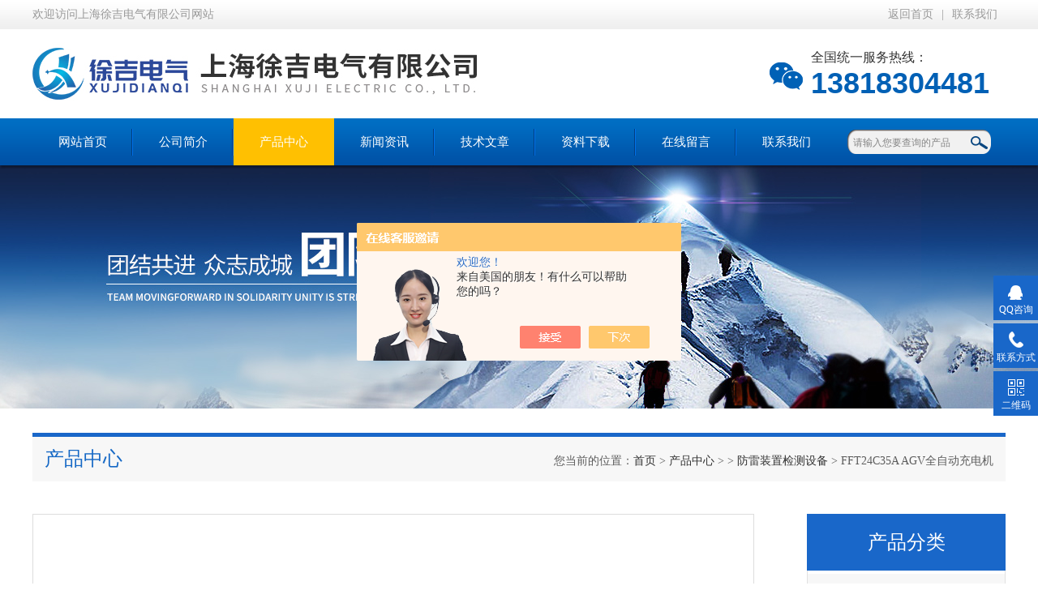

--- FILE ---
content_type: text/html; charset=utf-8
request_url: http://www.shst005.com/sute14-Products-36437993/
body_size: 8607
content:
<!DOCTYPE html PUBLIC "-//W3C//DTD XHTML 1.0 Transitional//EN" "http://www.w3.org/TR/xhtml1/DTD/xhtml1-transitional.dtd">
<html xmlns="http://www.w3.org/1999/xhtml">
<head>
<meta http-equiv="Content-Type" content="text/html; charset=utf-8" />
<meta http-equiv="x-ua-compatible" content="ie=edge,chrome=1">
<TITLE>FFT24C35A AGV全自动充电机-上海徐吉电气有限公司</TITLE>
<META NAME="Keywords" CONTENT="FFT24C35A AGV全自动充电机">
<META NAME="Description" CONTENT="上海徐吉电气有限公司所提供的FFT24C35A AGV全自动充电机质量可靠、规格齐全,上海徐吉电气有限公司不仅具有专业的技术水平,更有良好的售后服务和优质的解决方案,欢迎您来电咨询此产品具体参数及价格等详细信息！">
<script src="/ajax/common.ashx" type="text/javascript"></script>
<script src="/ajax/NewPersonalStyle.Classes.SendMSG,NewPersonalStyle.ashx" type="text/javascript"></script>
<script src="/js/videoback.js" type="text/javascript"></script>
<link type="text/css" rel="stylesheet" href="/Skins/251221/css/index.css" /> 
<script type="text/javascript" src="/Skins/251221/js/jquery-1.8.3.min.js"></script>
<script type="text/javascript" src="/Skins/251221/js/jquery.SuperSlide.js"></script>
<!--导航当前状态 JS-->
<script language="javascript" type="text/javascript"> 
	var nav= '3';
</script>
<!--导航当前状态 JS END-->
<link rel="shortcut icon" href="/skins/251221/favicon.ico">
<script type="application/ld+json">
{
"@context": "https://ziyuan.baidu.com/contexts/cambrian.jsonld",
"@id": "http://www.shst005.com/sute14-Products-36437993/",
"title": "FFT24C35A AGV全自动充电机",
"pubDate": "2021-10-18T09:30:05",
"upDate": "2025-01-07T12:48:44"
    }</script>
<script type="text/javascript" src="/ajax/common.ashx"></script>
<script src="/ajax/NewPersonalStyle.Classes.SendMSG,NewPersonalStyle.ashx" type="text/javascript"></script>
<script type="text/javascript">
var viewNames = "";
var cookieArr = document.cookie.match(new RegExp("ViewNames" + "=[_0-9]*", "gi"));
if (cookieArr != null && cookieArr.length > 0) {
   var cookieVal = cookieArr[0].split("=");
    if (cookieVal[0] == "ViewNames") {
        viewNames = unescape(cookieVal[1]);
    }
}
if (viewNames == "") {
    var exp = new Date();
    exp.setTime(exp.getTime() + 7 * 24 * 60 * 60 * 1000);
    viewNames = new Date().valueOf() + "_" + Math.round(Math.random() * 1000 + 1000);
    document.cookie = "ViewNames" + "=" + escape(viewNames) + "; expires" + "=" + exp.toGMTString();
}
SendMSG.ToSaveViewLog("36437993", "ProductsInfo",viewNames, function() {});
</script>
<script language="javaScript" src="/js/JSChat.js"></script><script language="javaScript">function ChatBoxClickGXH() { DoChatBoxClickGXH('https://chat.chem17.com',240011) }</script><script>!window.jQuery && document.write('<script src="https://public.mtnets.com/Plugins/jQuery/2.2.4/jquery-2.2.4.min.js">'+'</scr'+'ipt>');</script><script type="text/javascript" src="https://chat.chem17.com/chat/KFCenterBox/251221"></script><script type="text/javascript" src="https://chat.chem17.com/chat/KFLeftBox/251221"></script><script>
(function(){
var bp = document.createElement('script');
var curProtocol = window.location.protocol.split(':')[0];
if (curProtocol === 'https') {
bp.src = 'https://zz.bdstatic.com/linksubmit/push.js';
}
else {
bp.src = 'http://push.zhanzhang.baidu.com/push.js';
}
var s = document.getElementsByTagName("script")[0];
s.parentNode.insertBefore(bp, s);
})();
</script>
</head>


<body>
<!--最外层大盒子-->
<div class="wrapper w_100">
<!--头部通栏条-->
<div class="t-bg w_100">
<div class="topline w_1100">
<p class="fl">欢迎访问上海徐吉电气有限公司网站</p>
<p class="fr"><a href="/" class="wx">返回首页</a>|<a href="/contact.html" target="_blank">联系我们</a></p>
</div>
</div>
<!--网站头部-->
<div class="header w_1100">
	<div class="logo"><a href="/"><img src="/Skins/251221/images/logo.jpg" alt="上海徐吉电气有限公司" /></a></div>
	<div class="top_tel"><p>全国统一服务热线：</p><span>13818304481</span></div>
</div>
<!--网站导航-->
<div class="h-bg w_100">
<div class="inner w_1100">
<div class="topmenu">
<ul>
    <li id="navId1"><a href="/">网站首页</a></li>
	<li id="navId2"><a  href="/aboutus.html">公司简介</a></li>
  	<li id="navId3"><a href="/products.html">产品中心</a></li>
  	<li id="navId4"><a href="/news.html">新闻资讯</a></li>
  	<li id="navId5"><a href="/article.html">技术文章</a></li>
  	<li id="navId8"><a href="/down.html">资料下载</a></li>
    <li id="navId6"><a  href="/order.html">在线留言</a></li>
	<li id="navId7"><a   href="/contact.html" >联系我们</a></li>
</ul>
<script language="javascript" type="text/javascript">
try {
    document.getElementById("navId" + nav).className = "active";
}
catch (e) {}
</script>
</div>
<!--搜索-->
<div class="searchbox">

<form name="form1" method="post" action="/products.html" onsubmit="return checkform(form1)" class="input">
        <input name="keyword" onblur="if(this.value=='')this.value='请输入您要查询的产品'" onfocus="this.value=''" value="请输入您要查询的产品" type="text" class="search-txt">
        <input name="" type="submit" class="search-btn" value="">
      </form>


</div>
<div class="clear"></div>
</div>
</div>

<div class="nybanner"><img src="/skins/251221/images/nybanner.jpg"></div>

<script src="http://www.chem17.com/mystat.aspx?u=sute14"></script>



<script type="text/javascript" src="/Skins/251221/js/jquery.lightSlider.js"></script>
<!--主要内容-->
<div class="ncontent w_1100" >
<div class="h-6">产品中心<span>您当前的位置：<a href="/">首页</a> > <a href="/products.html" >产品中心</a> >  > <a href="/sute14-ParentList-1860329/">防雷装置检测设备</a> > FFT24C35A AGV全自动充电机
            
              </span></div>
<div class="n-8 c-product">
<!--上-->
<div class="n-top">
<!--图片相册-->
<div class="nn-top">
<ul class="xqytp">
	<li data-thumb="http://img79.chem17.com/gxhpic_7459c284de/a0e727e8d93ff737b5e8299cea8dc4568bded95268963b4e63b23c7a8d4558b767ae35e4e7a99b03.jpg" class="proimg_bk"><a  class="proimg"><img src="http://img79.chem17.com/gxhpic_7459c284de/a0e727e8d93ff737b5e8299cea8dc4568bded95268963b4e63b23c7a8d4558b767ae35e4e7a99b03.jpg" /></a></li>
</ul>
</div>
<script type="text/javascript">
  $(document).ready(function() {
		$('.gallery').lightSlider({
            gallery:true,
            minSlide:1,
            maxSlide:1,
			currentPagerPosition:'left'  
        });
    });

</script>

<div class="clear"></div>
</div>

<!--产品详细参数-->
<div class="x-1">
<div class="b-1">基础信息<span>Product information</span></div>
<div class="proshowname">产品名称：<h1>FFT24C35A AGV全自动充电机</h1></div>
<p>产品型号：</p>
<p>厂商性质：生产厂家</p>
<p>所在地：上海市</p>
<p>更新时间：2025-01-07</p>
<p>产品简介：</p>
<p><p>
<div class="desc">FFT24C35A AGV全自动充电机</br>产品型号：FFT24C35A 输入参数：220V8A（额定）输出参数：24V35A；结构重量：便捷式2.5Kg</div>
</p></p>
</div>

<!--产品特性-->
<div class="x-1">
<div class="b-1">产品特性<span>Product characteristics</span></div>

<link type="text/css" rel="stylesheet" href="/css/property.css">
<script>
	window.onload=function(){  
		changeTableHeight();  
	}  
	window.onresize=function(){ 
		changeTableHeight();  
	}  
	function changeTableHeight(){ 
		$(".proshowParameter table th").each(function (i,o){
	    var $this=$(o), 
	    height=$this.next().height();
	    $(this).css("height",height);
			var obj = $(o);
			var val = obj.text();
			if(val == '' || val == null || val == undefined){
				$(this).addClass('none');
			}else{
				$(this).removeClass('none');
			}
		});
		$(".proshowParameter table td").each(function (i,o){
			var obj = $(o);
			var val = obj.text();
			if(val == '' || val == null || val == undefined){
				$(this).addClass('none');
			}else{
				$(this).removeClass('none');
			}
		});
	}
</script>
                <section class="proshowParameter">
                	
                    <table style=" margin-bottom:20px;">
                        <tbody>
                            
                                <tr><th>品牌</th><td>其他品牌</td><th>产地类别</th><td>国产</td></tr><tr><th>应用领域</th><td>化工,石油,地矿,电子/电池,道路/轨道/船舶</td> <th></th><td></td></tr>
                            
                        </tbody>
                    </table>
                </section><p style="margin-top: 0px; margin-bottom: 0px; padding: 0px; border: 0px; color: rgb(102, 102, 102); font-family: "PingFang SC", Helvetica, "Microsoft YaHei", Arial, sans-serif; white-space: normal; background-color: rgb(255, 255, 255);"><span style="font-size: 18px;"><strong style="margin: 0px; padding: 0px; border: 0px;"><strong>FFT24C35A AGV全自动充电机</strong></strong></span></p><p style="margin-top: 0px; margin-bottom: 0px; padding: 0px; border: 0px; color: rgb(102, 102, 102); font-family: "PingFang SC", Helvetica, "Microsoft YaHei", Arial, sans-serif; white-space: normal; background-color: rgb(255, 255, 255);"><span style="color: rgb(68, 68, 68); font-family: "microsoft yahei", simhei, simyou, simsun, arial;">本公司充电机采用当今的无工频变压器开关电源技术，体积小、重量轻、效率高；结合智能充电技术，以延长蓄电池使用寿命和及时为蓄电池充满电为宗旨，针对克服工频型充电机的缺点而设计，与工频型充电机比较能显著延长蓄电池使用寿命，做到*免人工值守的全自动工作状态，具有蓄电池全自动充电、蓄电池过放电保护功能，充电电流可调节，特别适用于无人值守的充电场合。&nbsp;</span><br/><span style="color: rgb(68, 68, 68); font-family: "microsoft yahei", simhei, simyou, simsun, arial;">&nbsp; &nbsp; &nbsp; 具有输出过压、过流、短路保护；整机过热等保护功能。适用于电动车、电力屏、程控交换机、广播电视发射机、通信机站、ＵＰＳ、蓄电池充电，供电系统等（台式或车载式）。</span></p><p style="margin-top: 0px; margin-bottom: 0px; padding: 0px; border: 0px; color: rgb(102, 102, 102); font-family: "PingFang SC", Helvetica, "Microsoft YaHei", Arial, sans-serif; white-space: normal; background-color: rgb(255, 255, 255);"><span style="color: rgb(68, 68, 68); font-family: "microsoft yahei", simhei, simyou, simsun, arial;"><img alt="" src="https://img77.chem17.com/gxhpic_7459c284de/d4728b83567c731545cf1e95cd0de8963a4dd71e2394f11ca1d8b1e752d6772f496ca2f5e33a460f.png" style="margin: 0px; padding: 0px; border: 0px; max-width: 100%; vertical-align: top;"/><img alt="" src="https://img80.chem17.com/gxhpic_7459c284de/d4728b83567c731545cf1e95cd0de89674d98a7d3d203de895a97b41db29a80ea270513d4da6af98.png" style="margin: 0px; padding: 0px; border: 0px; max-width: 100%; vertical-align: top;"/><img alt="" src="https://img77.chem17.com/gxhpic_7459c284de/376c8934ea4c5023c880e8e71f70b30830eb7603f19e73dabeab7e75e1fe6c22cac990ea701aff13.png" style="margin: 0px; padding: 0px; border: 0px; max-width: 100%; vertical-align: top;"/></span></p><p style="margin-top: 0px; margin-bottom: 0px; padding: 0px; border: 0px; color: rgb(102, 102, 102); font-family: "PingFang SC", Helvetica, "Microsoft YaHei", Arial, sans-serif; white-space: normal; background-color: rgb(255, 255, 255);"><span style="font-size: 18px;"><strong style="margin: 0px; padding: 0px; border: 0px;">&nbsp;<strong style="margin: 0px; padding: 0px; border: 0px;"><strong>FFT24C35A AGV全自动充电机</strong></strong></strong></span></p><p style="margin-top: 0px; margin-bottom: 0px; padding: 0px; border: 0px; color: rgb(102, 102, 102); font-family: "PingFang SC", Helvetica, "Microsoft YaHei", Arial, sans-serif; white-space: normal; background-color: rgb(255, 255, 255);">全自动充电机特点：</p><p style="margin-top: 0px; margin-bottom: 0px; padding: 0px; border: 0px; color: rgb(102, 102, 102); font-family: "PingFang SC", Helvetica, "Microsoft YaHei", Arial, sans-serif; white-space: normal; background-color: rgb(255, 255, 255);">● 输入电网范围宽。</p><p style="margin-top: 0px; margin-bottom: 0px; padding: 0px; border: 0px; color: rgb(102, 102, 102); font-family: "PingFang SC", Helvetica, "Microsoft YaHei", Arial, sans-serif; white-space: normal; background-color: rgb(255, 255, 255);">● 可根据使用场地，定做手动调节或全自动的充电机。</p><p style="margin-top: 0px; margin-bottom: 0px; padding: 0px; border: 0px; color: rgb(102, 102, 102); font-family: "PingFang SC", Helvetica, "Microsoft YaHei", Arial, sans-serif; white-space: normal; background-color: rgb(255, 255, 255);">● 均充、浮充自动转换，可设充放电功能。</p><p style="margin-top: 0px; margin-bottom: 0px; padding: 0px; border: 0px; color: rgb(102, 102, 102); font-family: "PingFang SC", Helvetica, "Microsoft YaHei", Arial, sans-serif; white-space: normal; background-color: rgb(255, 255, 255);">● 充电程式：恒流→(恒压)均充减流→(恒压)浮充。</p><p style="margin-top: 0px; margin-bottom: 0px; padding: 0px; border: 0px; color: rgb(102, 102, 102); font-family: "PingFang SC", Helvetica, "Microsoft YaHei", Arial, sans-serif; white-space: normal; background-color: rgb(255, 255, 255);">● 智能风扇。</p><p style="margin-top: 0px; margin-bottom: 0px; padding: 0px; border: 0px; color: rgb(102, 102, 102); font-family: "PingFang SC", Helvetica, "Microsoft YaHei", Arial, sans-serif; white-space: normal; background-color: rgb(255, 255, 255);">● 具有全自动充电、蓄电池过放电保护功能。</p><p style="margin-top: 0px; margin-bottom: 0px; padding: 0px; border: 0px; color: rgb(102, 102, 102); font-family: "PingFang SC", Helvetica, "Microsoft YaHei", Arial, sans-serif; white-space: normal; background-color: rgb(255, 255, 255);">● 效率高、体积小、重量轻。</p><p style="margin-top: 0px; margin-bottom: 0px; padding: 0px; border: 0px; color: rgb(102, 102, 102); font-family: "PingFang SC", Helvetica, "Microsoft YaHei", Arial, sans-serif; white-space: normal; background-color: rgb(255, 255, 255);">● 充电时间可随意选择，有效地延长蓄电池的使用寿命。<br/>yle="color:#ff0000;"&gt;全自动充电机技术参数：<br/>&nbsp;</p><div class="tabledivclass" style="width: 100%; height: 466px;"><table border="1" cellpadding="0" cellspacing="0" align="left" style="max-width: 748px;"><tbody><tr class="firstRow"><td colspan="2" style="margin: 0px;"><p style="border: 0px;">测试项目</p></td><td style="margin: 0px;"><p style="border: 0px;">性能参数</p></td></tr><tr><td colspan="2" style="margin: 0px;"><p style="border: 0px;">交、直流兼容输入</p></td><td style="margin: 0px;"><p style="border: 0px;">AC220V&plusmn;15%，（45～450）Hz；DC（230～330）V</p></td></tr><tr><td colspan="2" style="margin: 0px;"><p style="border: 0px;">充电电流</p></td><td style="margin: 0px;"><p style="border: 0px;">1～60A连续可调(数字表头显示)</p></td></tr><tr><td colspan="2" style="margin: 0px;"><p style="border: 0px;">充电程式</p></td><td style="margin: 0px;"><p style="border: 0px;">恒流→(恒压)均充减流→(恒压)浮充</p></td></tr><tr><td colspan="2" style="margin: 0px;"><p style="border: 0px;">均充电压</p></td><td style="margin: 0px;"><p style="border: 0px;">28.2V(开启电池)；(全密封免维护电池)；用户购买时请注明</p></td></tr><tr><td colspan="2" style="margin: 0px;"><p style="border: 0px;">浮充电压</p></td><td style="margin: 0px;"><p style="border: 0px;">26.8V</p></td></tr><tr><td rowspan="4" style="margin: 0px;"><p style="border: 0px;">环<br/>境<br/>条<br/>件</p></td><td style="margin: 0px;"><p style="border: 0px;">工作温度</p></td><td style="margin: 0px;"><p style="border: 0px;">(-10～50)℃</p></td></tr><tr><td style="margin: 0px;"><p style="border: 0px;">贮存温度</p></td><td style="margin: 0px;"><p style="border: 0px;">(-20～70)℃</p></td></tr><tr><td style="margin: 0px;"><p style="border: 0px;">相对湿度</p></td><td style="margin: 0px;"><p style="border: 0px;">90％(40&plusmn;2℃)</p></td></tr><tr><td style="margin: 0px;"><p style="border: 0px;">大气压力</p></td><td style="margin: 0px;"><p style="border: 0px;">(70～106)kPa</p></td></tr><tr><td colspan="2" style="margin: 0px;"><p style="border: 0px;">外开尺寸</p></td><td style="margin: 0px;"><p style="border: 0px;">350×473×147MM</p></td></tr><tr><td colspan="2" style="margin: 0px;"><p style="border: 0px;">整机重量</p></td><td style="margin: 0px;"><p style="border: 0px;">净重5kg</p></td></tr><tr><td colspan="2" style="margin: 0px;"><p style="border: 0px;">效率</p></td><td style="margin: 0px;"><p style="border: 0px;">≥86％</p></td></tr><tr><td colspan="2" style="margin: 0px;"><p style="border: 0px;">功率因数</p></td><td style="margin: 0px;"><p style="border: 0px;">≥0.99</p></td></tr><tr><td rowspan="3" style="margin: 0px;"><p style="border: 0px;">绝缘<br/>强度</p></td><td style="margin: 0px;"><p style="border: 0px;">输入对外壳</p></td><td style="margin: 0px;"><p style="border: 0px;">≥AC1500V</p></td></tr><tr><td style="margin: 0px;"><p style="border: 0px;">输入对输出</p></td><td style="margin: 0px;"><p style="border: 0px;">≥AC1500V</p></td></tr><tr><td style="margin: 0px;"><p style="border: 0px;">输出对外壳</p></td><td style="margin: 0px;"><p style="border: 0px;">≥AC500V</p></td></tr><tr><td colspan="2" style="margin: 0px;"><p style="border: 0px;">平均*时间（MTBF）</p></td><td style="margin: 0px;"><p style="border: 0px;">≥50000h</p></td></tr><tr><td colspan="2" style="margin: 0px;"><p style="border: 0px;">过热关机温度阀值</p></td><td style="margin: 0px;"><p style="border: 0px;">(75～80)℃</p></td></tr></tbody></table></div><p><br/></p>

</div>
<link rel="stylesheet" type="text/css" href="/css/MessageBoard_style.css">
<script language="javascript" src="/skins/Scripts/order.js?v=20210318" type="text/javascript"></script>
<a name="order" id="order"></a>
<div class="ly_msg" id="ly_msg">
<form method="post" name="form2" id="form2">
	<h3>留言框  </h3>
	<ul>
		<li>
			<h4 class="xh">产品：</h4>
			<div class="msg_ipt1"><input class="textborder" size="30" name="Product" id="Product" value="FFT24C35A AGV全自动充电机"  placeholder="请输入产品名称" /></div>
		</li>
		<li>
			<h4>您的单位：</h4>
			<div class="msg_ipt12"><input class="textborder" size="42" name="department" id="department"  placeholder="请输入您的单位名称" /></div>
		</li>
		<li>
			<h4 class="xh">您的姓名：</h4>
			<div class="msg_ipt1"><input class="textborder" size="16" name="yourname" id="yourname"  placeholder="请输入您的姓名"/></div>
		</li>
		<li>
			<h4 class="xh">联系电话：</h4>
			<div class="msg_ipt1"><input class="textborder" size="30" name="phone" id="phone"  placeholder="请输入您的联系电话"/></div>
		</li>
		<li>
			<h4>常用邮箱：</h4>
			<div class="msg_ipt12"><input class="textborder" size="30" name="email" id="email" placeholder="请输入您的常用邮箱"/></div>
		</li>
        <li>
			<h4>省份：</h4>
			<div class="msg_ipt12"><select id="selPvc" class="msg_option">
							<option value="0" selected="selected">请选择您所在的省份</option>
			 <option value="1">安徽</option> <option value="2">北京</option> <option value="3">福建</option> <option value="4">甘肃</option> <option value="5">广东</option> <option value="6">广西</option> <option value="7">贵州</option> <option value="8">海南</option> <option value="9">河北</option> <option value="10">河南</option> <option value="11">黑龙江</option> <option value="12">湖北</option> <option value="13">湖南</option> <option value="14">吉林</option> <option value="15">江苏</option> <option value="16">江西</option> <option value="17">辽宁</option> <option value="18">内蒙古</option> <option value="19">宁夏</option> <option value="20">青海</option> <option value="21">山东</option> <option value="22">山西</option> <option value="23">陕西</option> <option value="24">上海</option> <option value="25">四川</option> <option value="26">天津</option> <option value="27">新疆</option> <option value="28">西藏</option> <option value="29">云南</option> <option value="30">浙江</option> <option value="31">重庆</option> <option value="32">香港</option> <option value="33">澳门</option> <option value="34">中国台湾</option> <option value="35">国外</option>	
                             </select></div>
		</li>
		<li>
			<h4>详细地址：</h4>
			<div class="msg_ipt12"><input class="textborder" size="50" name="addr" id="addr" placeholder="请输入您的详细地址"/></div>
		</li>
		
        <li>
			<h4>补充说明：</h4>
			<div class="msg_ipt12 msg_ipt0"><textarea class="areatext" style="width:100%;" name="message" rows="8" cols="65" id="message"  placeholder="请输入您的任何要求、意见或建议"></textarea></div>
		</li>
		<li>
			<h4 class="xh">验证码：</h4>
			<div class="msg_ipt2">
            	<div class="c_yzm">
                    <input class="textborder" size="4" name="Vnum" id="Vnum"/>
                    <a href="javascript:void(0);" class="yzm_img"><img src="/Image.aspx" title="点击刷新验证码" onclick="this.src='/image.aspx?'+ Math.random();"  width="90" height="34" /></a>
                </div>
                <span>请输入计算结果（填写阿拉伯数字），如：三加四=7</span>
            </div>
		</li>
		<li>
			<h4></h4>
			<div class="msg_btn"><input type="button" onclick="return Validate();" value="提 交" name="ok"  class="msg_btn1"/><input type="reset" value="重 填" name="no" /></div>
		</li>
	</ul>	
    <input name="PvcKey" id="PvcHid" type="hidden" value="" />
</form>
</div>



<div class="article">
<p>上一篇：<a href="/sute14-Products-36437985/">AGV智能充电系统</a></p>
<p>下一篇：<a href="/sute14-Products-36437998/">AGV80V100A锂电充电机</a></p>
</div>

<div class="clear"></div>
</div>
<div class="n-9">
<div class="c-right">

<div class="c-1 r-pro">
<div class="c-left">
<div class="h-2">产品分类</div>
<ul>
      
	<li><a href="/sute14-ParentList-1860329/"  onmouseover="showsubmenu('防雷装置检测设备')" class="yj">防雷装置检测设备</a>
    <div id="submenu_防雷装置检测设备" style="display:none">
    <ul>
    
    </ul>
    </div>
    </li>
  	
    <li><a href="/products.html"  class="yj">查看更多</a></li>
  </ul>

</div>
</div>
<div class="clear"></div>
<div class="biao"><a href="/article.html">技术文章</a></div>
<div class="shipin">
<ul>
 
<li><a href="/sute14-Article-4172946/">CF-4夹紧力测试仪</a></li>

<li><a href="/sute14-Article-4166633/">数字高压无线核相仪其特点体现在哪几方面呢？</a></li>

<li><a href="/sute14-Article-4163902/">数字高压无线核相仪通常由以下几个主要部分组成</a></li>

<li><a href="/sute14-Article-4137707/">RZJ-40匝间冲击耐压测试仪</a></li>

<li><a href="/sute14-Article-4137701/">RZJ-30匝间冲击耐压试验仪</a></li>

<li><a href="/sute14-Article-4134490/">全自动电容电感测试仪在操作前需排查设备状态与环境安全</a></li>

</ul>
<div class="clear"></div>
</div>

</div>
</div>
</div>
</div>
<div class="clear"></div>
</div>

<!--尾部版权-->
<footer class="footer">
    <div class="wrapper w1100">
        <div class="ft-inner">
            <div class="leftCon">
                <div class="ft-info">
                    <div class="ft-logo"><img src="/Skins/251221/images/footlogo.png" alt="上海徐吉电气有限公司"></div>
                    <div class="ft-tel">
                        <span>邮箱</span>
                        <p>sute@56412027.com</p> 
                    </div>
                    <div class="ft-address">
                        <span>地址</span>
                        <p>上海市宝山区水产西路680弄4号楼508</p>
                    </div>
                </div>
            </div>
            <div class="rightCon">
                <div class="ft-QRcode">
                    <div class="pic"><img src="/Skins/251221/images/side_ewm.jpg" /></div>
                    <div class="tit">扫一扫，关注我们</div>
                </div>
            </div>
        </div>
        <div class="ft-copyright">
            <div class="fl">
                <span>&copy;2025 上海徐吉电气有限公司  版权所有  All Rights Reserved.</span>
                <span>备案号：<a href="http://beian.miit.gov.cn/" target="_blank" rel="nofollow">沪ICP备15015674号-67</a></span>
                <span><a href="/sitemap.xml" target="_blank">sitemap.xml</a></span>
                <span>技术支持：<A href="http://www.chem17.com" target="_blank" rel="nofollow">化工仪器网</A></span>
                <span><a href="http://www.chem17.com/login" target="_blank" rel="nofollow">管理登陆</a></span>
            </div>
        </div>
    </div>
</footer>

<div class="suspension">
	<div class="suspension-box">
		<a href="#" class="a a-service "><i class="i"></i><span>QQ咨询</span></a>
		<a href="javascript:;" class="a a-service-phone "><i class="i"></i><span>联系方式</span></a>
		<a href="javascript:;" class="a a-qrcode"><i class="i"></i><span>二维码</span></a>
		<a href="javascript:;" class="a a-top"><i class="i"></i></a>
		<div class="d d-service">
			<i class="arrow"></i>
			<div class="inner-box">
              <div class="d-service-item clearfix">
                <a href="http://wpa.qq.com/msgrd?v=3&amp;uin=3072433055&amp;site=qq&amp;menu=yes" target="_blank" class="clearfix"><span class="circle"><i class="i-qq"></i></span><p>QQ咨询</p></a>
                <a href="http://wpa.qq.com/msgrd?v=3&amp;uin=3181865301&amp;site=qq&amp;menu=yes" target="_blank" class="clearfix"><span class="circle"><i class="i-qq"></i></span><p>QQ咨询</p></a>
                <a href="http://wpa.qq.com/msgrd?v=3&amp;uin=3056257979&amp;site=qq&amp;menu=yes" target="_blank" class="clearfix"><span class="circle"><i class="i-qq"></i></span><p>QQ咨询</p></a>
              </div>
			</div>
		</div>
		<div class="d d-service-phone">
			<i class="arrow"></i>
			<div class="inner-box">
				<div class="d-service-item clearfix">
					<span class="circle"><i class="i-tel"></i></span>
					<div class="text">
						<p>服务热线</p>
						<p class="red number">13818304482</p><p class="red number">13917842543</p>
					</div>
				</div>
			</div>
		</div>
		<div class="d d-qrcode">
			<i class="arrow"></i>
			<div class="inner-box">
				<div class="qrcode-img"><img src="/Skins/251221/images/side_ewm.jpg" alt=""></div>
				<p>扫一扫，关注我们</p>
			</div>
		</div>

	</div>
</div>

<script type="text/javascript" src="/Skins/251221/js/qq.js"></script> 
<script type="text/javascript" src="/Skins/251221/js/pt_js.js"></script>	
</div>

 <script type='text/javascript' src='/js/VideoIfrmeReload.js?v=001'></script>
  
</html>
</body>